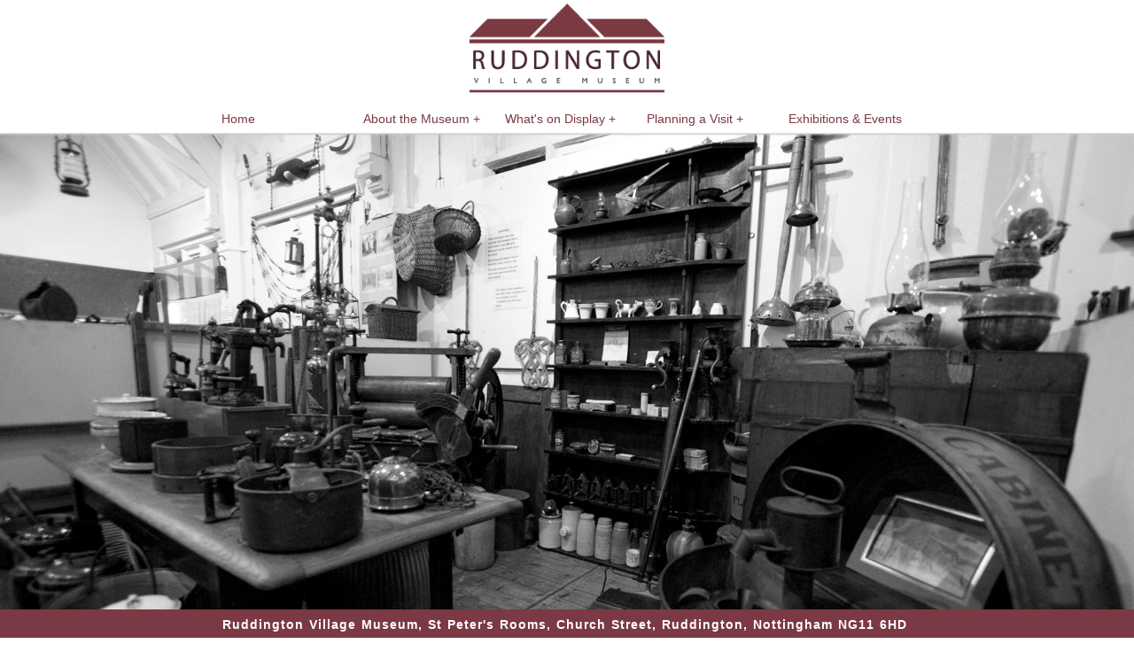

--- FILE ---
content_type: text/html
request_url: https://www.ruddington-museum.org.uk/about/ironmongers/
body_size: 3097
content:
<!DOCTYPE html>

<html lang="en-gb">
<head>
<meta charset="UTF-8">
<title>The Ironmongers :: Ruddington Village Museum</title>
<meta name="description" content="">
<meta name="keywords" content="">
<link href="/css/structure.css" rel="stylesheet" media="screen">
<link href="/css/styleresp.css" rel="stylesheet" media="screen">
<link href="/css/print01.css" rel="stylesheet" media="print">
<link rel="icon" href="/favicon.ico">
<link href="https://plus.google.com/107722695943385011510" rel="author">
<meta name="viewport" content="width=device-width, initial-scale=1">
<script type="text/javascript" src="/jsinc/contact.js"></script>

</head>
<body>
  <div id="pageheaderwrap">
  <div id="pageheaderinner">
    <div id="pageheader">
      <div id="pageheader2">
        <div id="logo"><img src="/images/village-museum-logo.png" alt="Ruddington Village Museum" ></div>
        <div id="navcontwrapper">
         <div id="navcont">
          <div id="nav">
            <nav>
        <label for="drop" class="toggle"><img src="/images/burger.png" width="18" height="16"  alt="navigation"></label>
        <input type="checkbox" id="drop" />
            <ul class="menu">
  <li id="menufirst"><a href="/">Home</a></li>
	<li><!-- First Tier Drop Down -->
                    <label for="drop-1" class="toggle">About the Museum +</label>
	<a href="#">About the Museum</a>
		<input type="checkbox" id="drop-1"/>
		<ul>
			<li><a href="/about/history.asp">The Early Years</a></li>
			<li><a href="/about/collection.asp">The Collection</a></li>
  			<li><a href="/about/donating.asp">Donating Artefacts</a></li>
	  		<li><a href="/about/volunteering.asp">Volunteering</a></li>
	  	<!--<li><a href="/about/future-plans.asp">Future Plans</a></li>-->
 	  		</ul>
		</li>
    <li>
		<!-- First Tier Drop Down -->
                <label for="drop-2" class="toggle">What's on Display +</label>
		<a href="/about/">What's on Display</a>
		<input type="checkbox" id="drop-2"/>
		<ul>
			<li><a href="/about/fish-chip-shop/">Fish and Chip Shop</a></li>
			<li><a href="/about/agriculture/">Farming Equipment</a></li>
	  		<li><a href="/about/ironmongers/">Ironmongers</a></li>
			<li><a href="/about/cobblers/">Cobblers Shop</a></li>
	  		<li><a href="/about/chemist/">Chemists Shop</a></li>
			<li><a href="/about/school-room/">The Schoolroom</a></li>
	  		<li><a href="/about/toys-games/">Toys and Games</a></li>
			<li><a href="/about/telephone-exchange/">Telephone Exchange</a></li>
 	  		</ul> 	
		</li>
    <li>
		<!-- First Tier Drop Down -->
		 <label for="drop-3" class="toggle">Planning a Visit +</label>
		<a href="#">Planning a Visit</a>
		<input type="checkbox" id="drop-3"/>
      <ul>
     		<li><a href="/opening/">Opening Times</a></li>
		  <li><a href="/children/">Activities for Kids</a></li>
            <li><a href="/directions/">Travel and Directions</a></li>
            <li><a href="/contact/">Contact Information</a></li>
      		<li><a href="/faqs/">Visitor FAQs</a></li>
      		<li><a href="/local-attractions/">Local Attractions</a></li>
	  </ul>  	
     </li>
    <li><a href="/about/events.asp">Exhibitions &amp; Events</a></li>  
  </ul>
</nav>

          </div>
			</div>
        </div>
      </div>
    </div>
    <div id="topr-container"></div>
    <div id="topl-container"></div>
  </div>
</div>
<div id="content-top"><img src="/images/bg/ironmonger.jpg" alt="Ironmonger and general dealer"></div>
<div id="container">   
  <div id="content">
       <h1>The Ironmongers</h1>
    <p class="subh1">Gadgets galore</p>
    <p>Ruddington&rsquo;s  first ironmongers could be found on Church Street where   it was opened by John  Hardy in 1903. The shop sold everything the   villagers needed to run their homes  and you will see from the display   in the museum that it stocked all manner of  utensils. </p>
    <div class="floatr"><img src="/images/incont/electric-kettle.png" alt=""/></div><p>The 19th  and 20th centuries saw many technological advances.   Some of the  items in the collection show this beautifully as their   mechanics or functions  have not much changed over time. One such   example is the cake maker which is on  display. This device is dated   1896, yet it is not dissimilar from machines we  use today, thereby   demonstrating that technological progression at this time  was of great value.</p>
    <p>Visitors will also see the mangle-cum-washing machine which  was   supplied by John Mee of Ruddington. For those who could afford such a    luxury, this really lightened the load when it came to housework. <br>
      <br>
      Aside  from the more cumbersome objects supplied at the   ironmongers, there were also  lots of basic utensils available from   cheaper mass-produced crockery to  matching tea sets or dinner services.   These and many other goods can be seen on  display at the museum.</p>
		<h3>Explore</h3>
    <div class="related">
		<div class="related-item">
       <a href="/about/cobblers/"><img src="/images/related/boot-repairs-bw.jpg" alt=""/>
        <div class="caption">
	     <h4>The Cobblers Shop</h4>
        </div>
		</a>
	 </div>
		<div class="related-item">
		<a href="/about/chemist/"><img src="/images/related/chemists-bottles.jpg" alt=""/>
	  <div class="caption">
      <h4>The Chemists Shop</h4>
      </div>
      </a>
      </div>
		<div class="related-item">
		<a href="/about/school-room/"><img src="/images/related/abacus-bw.jpg" alt=""/>
	  <div class="caption">
	  <h4>The Schoolroom</h4>
	  </div>
	  </a>
	  </div>
</div>
  </div> 
  </div>
  <!--absolutely positioned elements -->
<div id="footer-wrapper">
<div id="footer"><div id="address">
	<span class="no520"><span class="no840">Ruddington Village Museum,</span> St Peter's Rooms, Church Street, Ruddington, Nottingham NG11 6HD&nbsp; </span><span class="no840 no1300"> Telephone 
<script type="text/javascript">
<!-- 
document.write(code + '&nbsp;' + teln1 + '&nbsp;' + teln2);
//-->
	</script></span>
</div></div> 
	</div>
<script type="text/javascript" src="http://code.jquery.com/jquery-1.7.2.min.js"></script>
<script type="text/javascript" src="/jsinc/script.js"></script>
</body>
</html>


--- FILE ---
content_type: text/css
request_url: https://www.ruddington-museum.org.uk/css/structure.css
body_size: 6132
content:
@import url(http://fonts.googleapis.com/css?family=Quattrocento+Sans:400,400italic,700,700italic);
/*common across all sizes*/
body {
	font-family: "Quattrocento Sans", Calibri, sans-serif;
	text-align: center;
	color: #666;
	padding: 0px;
	margin: 0px;
	position: relative;
}
	
img,
abbr,
acronym {
	border: none;
}
img {
	max-width: 100%;
	}
h1 {
	text-transform: uppercase;
	text-align: center;
}

a:link {
	color: #7B3943;
	text-decoration: none;

}
a:visited {
	color: #7B3943;
}
a:hover {
	color: #C82A42;
}
.clearboth	{
	clear: both;
}
.clearb	{
	font-size: 0px;
	line-height: 0px;
	clear: both;
	height: 0px;
}
.related	{
	width: 100%;
	display: flex;              /* establish flex container */
    flex-direction: row;     	/* stack flex items horizontally */
    justify-content: center;    /* center items vertically, in this case */
    align-items: center;        /* center items horizontally, in this case */
    height: auto;
}
.centered {
	text-align: center;
}
.left-aligned	{
	text-align: left;
}
.smaller	{
	font-size: 80%;
	line-height: 1.2;
}
.floatr img,
.floatl img,
.related img {

}
ul.incont {
	list-style-position: outside;
	list-style-type: square;
	list-style-image: url(/images/bullet.jpg);
	text-align: left;
}

/*+++++++++++++++++++++++++++++++++++++++++++++++++++++++++++++++narrow mobile devices+++++++++++++++++++++++++++++++++++++++++++++++++++++++++++++++*/

@media screen and (max-width:400px){
	.no400	{
	display: none;
}
}
/*+++++++++++++++++++++++++++++++++++++++++++++++++++++++++++++++mobile devices+++++++++++++++++++++++++++++++++++++++++++++++++++++++++++++++*/
@media screen and (max-width:519px){
	.no520 {
		display: none;
	}
body {
	font-size: 16x;
	line-height: 1.3;
}	
h1	{
	font-size: 17px;
	line-height: 1.1;
	padding: 0px;
	letter-spacing: 1px;
	word-spacing: 0.1em;
	margin: 25px 25px 0px 30px;
	font-weight: 400;	
	color: #7B3943;
}
.subh1	{
	font-size: 14px;
	line-height: 17px;
	font-weight: 400;
	color: #888;
	text-align: center;
	font-style: italic;
	margin: 4px 25px 24px;
	word-spacing: 0.1em;
	
}
h2 {
	font-size: 16px;
	font-weight: 400;
	color: #666;
	margin: 0px 20px 36px;
	padding: 18px 0 0;
	text-align: center;

}
h3 {
	font-size: 15px;
	color: #666;
	font-weight: 400;
	margin: 0 0 24px 0;
	padding: 18px 0;
	text-align: center;
	text-transform: uppercase;
	letter-spacing: 1px;
}
h4 {
	font-size: 17px;
	line-height: 23px;
	font-weight: 700;
	text-align: center;
	padding: 0px 25px;	
	}
h5 {
	font-size: 26px;
	line-height: 21px;
	color: #AAA;
	font-weight: 400;
	text-align: left;
	margin: 18px 125px 36px 100px;		
		
	}	
p {
	line-height: 24px;
	text-align: left;
	margin: 12px 20px 30px;
	padding: 0px;


}
ul.incont {
	line-height: 24px;		
	margin: 0 38px 12px 28px;
	padding: 0 0 12px 0;
}

ul.incont li {
	text-align: left;
	padding: 0 18px 24px 12px;
	margin: 0px 5px 0px 10px;
}		
.floatr {
	padding: 0 20px;
	margin-top: 8px;
	margin-right: auto;
	margin-bottom: 20px;
	margin-left: auto;
	max-width: 300px;
	
}
	.floatl {
	padding: 0px;
	margin-top: 8px;
	margin-right: auto;
	margin-bottom: 12px;
	margin-left: auto;
	max-width: 300px;
}

#pageheaderwrap	{
	margin-top: 0px;
	margin-right: 0px;
	margin-left: 0px;
	position: fixed;
	top: 0px;
	left: 0px;
	height: auto;
	width: 100%;
	padding: 0px;
	z-index: 1000;
	background-color: #FFF;
	border-bottom: 1px solid #DDD;
	-moz-box-shadow: 0px 2px 5px #999;
	-webkit-box-shadow: 0px 2px 5px #999;
	box-shadow: 0px 1px 1px #EEE;
}
#pageheaderinner	{
	margin-top: 0px;
	margin-right: 0px;
	margin-left: 0px;
	height: 100%;
	width: 100%;
	padding: 0px;
	}
#pageheader {
	padding: 0px;
	width: 100%;
	margin-top: 0px;
	margin-right: auto;
	margin-bottom: 0px;
	margin-left: auto;
	text-align: left;
	position: relative;
	clear: both;
	height: 90px;
}
#logo	{
	height: 80px;
	width: 160px;
	border: none;
	margin-top: 5px;
	margin-right: auto;
	margin-bottom: 0px;
	margin-left: auto;
	padding: 0px;
	}		
#navcont	{
	width: 100%;
	z-index: 1000;
	padding: 0px;
	position: absolute;
	left: 0px;
	top: 48px;
	margin: 0;
} 	
	
#content-top	{
	margin-top: 90px;
	margin-right: 0px;
	margin-bottom: 0px;
	margin-left: 0px;
	
}
#content-top img	{
	margin: 0px auto;
}
#container {
	padding: 0px;
	width: auto;
	margin-top: 0px;
	margin-right: auto;
	margin-bottom: 45px;
	margin-left: auto;
	text-align: left;
	position: relative;
	z-index: 100;
}
#content {
	z-index: 0;
	margin-top: 0px;
	margin-right: 0px;
	margin-left: 0px;
	background-repeat: repeat-y;
	background-position: 0px top;
	margin-bottom: 40px;
	padding: 0px;

}
	.related	{
		display: block;
		width: 100%;
		padding: 0;
		margin: 0;
		
	}
	.related-item	{
	max-width: 300px;
	margin: 20px auto 50px;
	}
	.related-item img {
		max-width: 100%; 
		border-radius: 50%;
		margin: 0px auto;
		
	}
	.caption	{
		clear: both;
		width: 100%;
		margin: 0px;
	}
#topr-container	{
}
#topl-container	{
	
}	
#footer-wrapper	{
	text-align: center;
	width: 100%;
	z-index: 2000;
	color: #FFF;
	padding-top: 0px;
	padding-bottom: 0px;
	margin: 0px;
	background-color: #7B3943;
	position: fixed;
	left: 0px;
	bottom: 0px;
}
#footer	{
	font-weight: 700;
	font-size: 12px;
	line-height: 20px;
	height: 32px;
	padding: 0px;
	width: 100%;
	margin-top: 0px;
	margin-right: auto;
	margin-bottom: 0px;
	margin-left: auto;
}
	#address {
	padding-top: 7px;
	word-spacing: 1px;
	letter-spacing: 1px;
}	
}
/*+++++++++++++++++++++++++++++++++++++++++++++++++++++++++++++++tablet devices+++++++++++++++++++++++++++++++++++++++++++++++++++++++++++++++*/
@media screen and (min-width: 520px) and (max-width: 839px) {
	.no840 {
		display: none;
	}
body {
	font-size: 15x;
	line-height: 1.3;
}	
h1	{
	font-size: 22px;
	line-height: 1.1;
	margin: 0px;
	letter-spacing: 1px;
	word-spacing: 0.1em;
	padding: 35px 40px 5px 40px;
	font-weight: 400;	
	color: #7B3943;
}
.subh1	{
	font-size: 16px;
	line-height: 25px;
	font-weight: 400;
	color: #888;
	text-align: center;
	font-style: italic;
	margin: 4px 45px 24px;
	word-spacing: 0.1em;
	
}
h2 {
	font-size: 18px;
	font-weight: 400;
	color: #666;
	margin: 0px 30px 24px;
	padding: 18px 0 0;
	text-align: center;

}
h3 {
	font-size: 15px;
	color: #666;
	font-weight: 400;
	margin: 0 0 24px 0;
	padding: 18px 0;
	text-align: center;
	text-transform: uppercase;
	letter-spacing: 1px;
}
h4 {
	font-size: 14px;
	line-height: 19px;
	font-weight: 700;
	text-align: center;
	padding: 0px 25px;	
	}
h5 {
	font-size: 26px;
	line-height: 21px;
	color: #AAA;
	font-weight: 400;
	text-align: left;
	margin: 18px 125px 36px 100px;		
		
	}	
p {
	line-height: 30px;
	text-align: left;
	margin: 12px 30px 30px;
	padding: 0px;


}
ul.incont {
	line-height: 24px;		
	margin: 0 48px 12px 38px;
	padding: 0 0 12px 0;
}

ul.incont li {
	text-align: left;
	padding: 0 18px 24px 12px;
	margin: 0px 5px 0px 10px;
}		
.floatr {
	float: right;
	padding: 0px;
	margin-top: 8px;
	margin-right: 30px;
	margin-bottom: 4px;
	margin-left: 20px;
	max-width: 200px;
}
.floatl {
	float: left;
	padding: 0px;
	margin-top: 4px;
	margin-right: 20px;
	margin-bottom: 4px;
	margin-left: 30px;
	max-width: 200px;
}

#pageheaderwrap	{
	margin-top: 0px;
	margin-right: 0px;
	margin-left: 0px;
	position: fixed;
	top: 0px;
	left: 0px;
	height: auto;
	width: 100%;
	padding: 0px;
	z-index: 1000;
	background-color: #FFF;
	border-bottom: 1px solid #DDD;
	-moz-box-shadow: 0px 2px 5px #999;
	-webkit-box-shadow: 0px 2px 5px #999;
	box-shadow: 0px 1px 1px #EEE;
}
#pageheaderinner	{
	margin-top: 0px;
	margin-right: 0px;
	margin-left: 0px;
	height: 100%;
	width: 100%;
	padding: 0px;
	}
#pageheader {
	padding: 0px;
	width: 100%;
	margin-top: 0px;
	margin-right: auto;
	margin-bottom: 0px;
	margin-left: auto;
	text-align: left;
	position: relative;
	clear: both;
	height: 110px;
}
#logo	{
	height: 100px;
	width: 200px;
	border: none;
	margin-top: 5px;
	margin-right: auto;
	margin-bottom: 0px;
	margin-left: auto;
	padding: 0px;
	}		
#navcont	{
	width: 100%;
	z-index: 1000;
	padding: 0px;
	position: absolute;
	left: 0px;
	top: 68px;
	margin: 0;
} 	
	
#content-top	{
	margin-top: 110px;
	margin-right: 0px;
	margin-bottom: 0px;
	margin-left: 0px;
	
}
#content-top img	{
	margin: 0px auto;
}
#container {
	padding: 0px;
	width: auto;
	margin-top: 0px;
	margin-right: auto;
	margin-bottom: 35px;
	margin-left: auto;
	text-align: left;
	position: relative;
	z-index: 100;
}
#content {
	z-index: 0;
	margin-top: 0px;
	margin-right: 0px;
	margin-left: 0px;
	background-repeat: repeat-y;
	background-position: 0px top;
	margin-bottom: 40px;
	padding: 0px;

}
	.related	{
		width: 100%;
		padding: 25px 0px 0px;
		margin: 0px;
		
	}
	.related-item	{
	max-width: 240px;
	margin: 0 20px;
	}
	.related-item img {
		max-width: 100%; 
		border-radius: 50%;
		margin: 0px auto;
		
	}
	.caption	{
		clear: both;
		width: 100%;
		margin: 0px;
		clear:both;
	}
#topr-container	{
}
#topl-container	{
	
}	
#footer-wrapper	{
	text-align: center;
	width: 100%;
	z-index: 2000;
	color: #FFF;
	padding-top: 0px;
	padding-bottom: 0px;
	margin: 0px;
	background-color: #7B3943;
	position: fixed;
	left: 0px;
	bottom: 0px;
}
#footer	{
	font-weight: 700;
	font-size: 12px;
	line-height: 20px;
	height: 32px;
	padding: 0px;
	width: 100%;
	margin-top: 0px;
	margin-right: auto;
	margin-bottom: 0px;
	margin-left: auto;
}
	#address {
	padding-top: 7px;
	word-spacing: 1px;
	letter-spacing: 1px;
}	
}
/*+++++++++++++++++++++++++++++++++++++++++++++++++++++++++++++++ desktop devices +++++++++++++++++++++++++++++++++++++++++++++++++++++++++++++++*/
@media screen and (min-width: 840px) and (max-width: 1299px) {
	.no1300 {
		display: none;
	}
body {
	font-size: 17px;
	line-height: 1.3;
}	
h1	{
	font-size: 30px;
	line-height: 1.1;
	margin: 0px;
	letter-spacing: 1px;
	word-spacing: 0.1em;
	padding: 35px 40px 5px 40px;
	font-weight: 400;	
	color: #7B3943;
}
.subh1	{
	font-size: 22px;
	line-height: 25px;
	font-weight: 400;
	color: #888;
	text-align: center;
	font-style: italic;
	margin: 8px 130px 32px;
	word-spacing: 0.1em;
	
}
h2 {
	font-size: 26px;
	font-weight: 400;
	color: #666;
	margin: 0px 30px 36px;
	padding: 18px 0 0;
	text-align: center;

}
h3 {
	font-size: 15px;
	color: #666;
	font-weight: 400;
	margin-top: 0 0 32px 0;
	padding: 18px 0;
	text-align: center;
	text-transform: uppercase;
	letter-spacing: 1px;
}
h4 {
	font-size: 15px;
	line-height: 19px;
	font-weight: 700;
	text-align: center;
	padding: 3px 25px;	
	}
h5 {
	font-size: 26px;
	line-height: 21px;
	color: #AAA;
	font-weight: 400;
	text-align: left;
	margin: 18px 125px 36px 100px;		
		
	}	
p {
	line-height: 32px;
	text-align: left;
	margin: 12px 30px 36px;
	padding: 0px;


}
	ul.incont {
	line-height: 24px;		
	margin: 0 48px 12px 38px;
	padding: 0 0 12px 0;
}

ul.incont li {
	text-align: left;
	padding: 0 18px 24px 12px;
	margin: 0px 5px 0px 10px;
}	
.floatr {
	float: right;
	padding: 0px;
	margin-top: 8px;
	margin-right: 30px;
	margin-bottom: 4px;
	margin-left: 20px;
	max-width: 200px;
}
.floatl {
	float: left;
	padding: 0px;
	margin-top: 4px;
	margin-right: 20px;
	margin-bottom: 4px;
	margin-left: 30px;
	max-width: 200px;
}

#pageheaderwrap	{
	margin-top: 0px;
	margin-right: 0px;
	margin-left: 0px;
	position: fixed;
	top: 0px;
	left: 0px;
	height: auto;
	width: 100%;
	padding: 0px;
	z-index: 1000;
	background-color: #FFF;
	border-bottom: 1px solid #DDD;
	-moz-box-shadow: 0px 2px 5px #999;
	-webkit-box-shadow: 0px 2px 5px #999;
	box-shadow: 0px 1px 2px #CCC;
}
#pageheaderinner	{
	margin-top: 0px;
	margin-right: 0px;
	margin-left: 0px;
	height: 100%;
	width: 100%;
	padding: 0px;
	}
#pageheader {
	padding: 0px;
	width: 840px;
	margin-top: 0px;
	margin-right: auto;
	margin-bottom: 0px;
	margin-left: auto;
	text-align: left;
	position: relative;
	clear: both;
	height: 150px;
}
#logo	{
	height: 110px;
	width: 220px;
	border: none;
	margin-top: 0px;
	margin-right: auto;
	margin-bottom: 0px;
	margin-left: auto;
	padding: 0px;
	}		
#navcont	{
	width: 800px; 
	z-index: 1000;
	margin: 0px;
	padding: 0px;
	position: absolute;
	left: 20px;
	top: 116px;
} 	
	
#content-top	{
	margin-top: 150px;
	margin-right: 0px;
	margin-bottom: 0px;
	margin-left: 0px;
	
}
#content-top img	{
	margin: 0px auto;
}
#container {
	padding: 0px;
	width: 840px;
	margin-top: 0px;
	margin-right: auto;
	margin-bottom: 35px;
	margin-left: auto;
	text-align: left;
	position: relative;
	z-index: 100;
}
#content {
	z-index: 0;
	margin-top: 0px;
	margin-right: 0px;
	margin-left: 0px;
	background-repeat: repeat-y;
	background-position: 0px top;
	margin-bottom: 40px;
	padding: 0px;

}
	.related	{
		width: 100%;
		padding: 25px 0px 0px;
		margin: 0px;
		
	}
	.related-item	{
	max-width: 220px;
	margin: 0 20px;
	}
	.related-item img {
		max-width: 100%; 
		border-radius: 50%;
		margin: 0px auto;
		
	}
	.caption	{
		clear: both;
		width: 100%;
		margin: 0px;
		clear:both;
	}
#topr-container	{
}
#topl-container	{
	
}	
#footer-wrapper	{
	text-align: center;
	width: 100%;
	z-index: 2000;
	color: #FFF;
	padding-top: 0px;
	padding-bottom: 0px;
	margin: 0px;
	background-color: #7B3943;
	position: fixed;
	left: 0px;
	bottom: 0px;
}
#footer	{
	font-weight: 700;
	font-size: 14px;
	line-height: 20px;
	height: 32px;
	padding: 0px;
	width: 840px;
	margin-top: 0px;
	margin-right: auto;
	margin-bottom: 0px;
	margin-left: auto;
}
	#address {
	padding-top: 7px;
	word-spacing: 1px;
	letter-spacing: 1px;
}	
}
/*+++++++++++++++++++++++++++++++++++++++++++++++++++++++++++++++ wide screens +++++++++++++++++++++++++++++++++++++++++++++++++++++++++++++++*/
@media screen and (min-width: 1300px) {
body {
	font-size: 19px;
	line-height: 1.5;
}	
h1	{
	font-size: 44px;
	line-height: 1.1;
	margin: 0px;
	letter-spacing: 1px;
	word-spacing: 0.1em;
	padding: 35px 40px 5px 40px;
	font-weight: 400;	
	color: #7B3943;
}
.subh1	{
	font-size: 26px;
	line-height: 25px;
	font-weight: 400;
	color: #888;
	text-align: center;
	font-style: italic;
	margin: 8px 130px 32px;
	word-spacing: 0.1em;
	
}
h2 {
	font-size: 22px;
	font-weight: 400;
	color: #666;
	margin: 0px 100px 16px;
	padding: 18px 0 0;
	text-align: center;

}
h3 {
	font-size: 17px;
	color: #666;
	font-weight: 400;
	margin-top: 0 0 32px 0;
	padding: 18px 0;
	text-align: center;
	text-transform: uppercase;
	letter-spacing: 1px;
}
h4 {
	font-size: 17px;
	line-height: 21px;
	font-weight: 700;
	text-align: center;
	padding: 5px 25px;	
	}
h5 {
	font-size: 26px;
	line-height: 21px;
	color: #AAA;
	font-weight: 400;
	text-align: left;
	margin: 18px 125px 36px 100px;		
		
	}	
p {
	line-height: 32px;
	text-align: left;
	margin: 12px 100px 36px;
	padding: 0px;


}
ul.incont {
	line-height: 24px;		
	margin: 0 128px 12px 118px;
	padding: 0 0 12px 0;
}

ul.incont li {
	text-align: left;
	padding: 0 18px 24px 12px;
	margin: 0px 5px 0px 10px;
}	
.floatr {
	float: right;
	padding: 0px;
	margin-top: 8px;
	margin-right: 120px;
	margin-bottom: 0px;
	margin-left: 20px;
	max-width: 240px;
}
.floatl {
	float: left;
	padding: 0px;
	margin-top: 4px;
	margin-right: 20px;
	margin-bottom: 4px;
	margin-left: 100px;
	max-width: 240px;
}

#pageheaderwrap	{
	margin-top: 0px;
	margin-right: 0px;
	margin-left: 0px;
	position: fixed;
	top: 0px;
	left: 0px;
	height: auto;
	width: 100%;
	padding: 0px;
	z-index: 1000;
	background-color: #FFF;
	border-bottom: 1px solid #DDD;
	-moz-box-shadow: 0px 2px 5px #999;
	-webkit-box-shadow: 0px 2px 5px #999;
	box-shadow: 0px 1px 2px #CCC;
}
#pageheaderinner	{
	margin-top: 0px;
	margin-right: 0px;
	margin-left: 0px;
	height: 100%;
	width: 100%;
	padding: 0px;
	}
#pageheader {
	padding: 0px;
	width: 1140px;
	margin-top: 0px;
	margin-right: auto;
	margin-bottom: 0px;
	margin-left: auto;
	text-align: left;
	position: relative;
	clear: both;
	height: 150px;
}
#logo	{
	height: 110px;
	width: 220px;
	border: none;
	margin-top: 0px;
	margin-right: auto;
	margin-bottom: 0px;
	margin-left: auto;
	padding: 0px;
	}		
#navcont	{
	width: 1100px; 
	z-index: 1000;
	margin: 0px;
	padding: 0px;
	position: absolute;
	left: 20px;
	top: 116px;
} 	
	
#content-top	{
	margin-top: 150px;
	margin-right: 0px;
	margin-bottom: 0px;
	margin-left: 0px;
	
}
#content-top img	{
	margin: 0px auto;
}
#container {
	padding: 0px;
	width: 1300px;
	margin-top: 0px;
	margin-right: auto;
	margin-bottom: 35px;
	margin-left: auto;
	text-align: left;
	position: relative;
	z-index: 100;
}
#content {
	z-index: 0;
	margin-top: 0px;
	margin-right: 0px;
	margin-left: 0px;
	background-repeat: repeat-y;
	background-position: 0px top;
	margin-bottom: 40px;
	padding: 0px;

}
	.related	{
		padding: 25px 0 15px;
		
	}
	.related-item	{
	width: auto;
	margin: 0 100px;
	}
	.related-item img {
		max-width: 260px;
		border-radius: 50%;
		margin: 0px auto;
		
	}
	.caption	{
		clear: both;
		width: 100%;
		margin: 0px;
	}
#topr-container	{
}
#topl-container	{
	
}	
#footer-wrapper	{
	text-align: center;
	width: 100%;
	z-index: 2000;
	color: #FFF;
	padding-top: 0px;
	padding-bottom: 0px;
	margin: 0px;
	background-color: #7B3943;
	position: fixed;
	left: 0px;
	bottom: 0px;
}
#footer	{
	font-weight: 700;
	font-size: 14px;
	line-height: 20px;
	height: 32px;
	padding: 0px;
	width: 1300px;
	margin-top: 0px;
	margin-right: auto;
	margin-bottom: 0px;
	margin-left: auto;
}
	#address {
	padding-top: 7px;
	word-spacing: 1px;
	letter-spacing: 1px;
}	

--- FILE ---
content_type: text/css
request_url: https://www.ruddington-museum.org.uk/css/styleresp.css
body_size: 1663
content:
/* CSS Document */

@import url(https://fonts.googleapis.com/css?family=Open+Sans);

body {
	word-wrap: break-word !important;
	}


.toggle,
[id^=drop] {
	display: none;
}

/* Giving a background-color to the nav container. */
 nav { 
	margin:0;
	padding: 0;
	background-color: #FFFFFF;
}

/* Since we'll have the "ul li" "float:left"
 * we need to add a clear after the container. */

nav:after {
	content:"";
	display:table;
	clear:both;
}

/* Removing padding, margin and "list-style" from the "ul",
 * and adding "position:reltive" */
nav ul {
	float: left;
	padding:0;
	margin:0;
	list-style: none;
	position: relative;
	}
	
/* Positioning the navigation items inline */
nav ul li {
	margin: 0px;
	display: inline-block;
	float: left;
	background-color: #FFFFFF;
	}

	nav ul ul li {
	border-bottom: 1px solid #EEE;
}

/* Styling the links */
nav a {
	display:block;
	width: 200px;
	padding: 9px 10px 7px;	
	font-size: 14px;
	line-height: 18px;
	text-decoration:none;
}


nav ul li ul li:hover,
nav ul li:hover
{ background: #EEE; }

/* Background color change on Hover */
	nav a:hover { 
	background-color: #EEE; 
}

/* Hide Dropdowns by Default
 * and giving it a position of absolute */
nav ul ul {
	display: none;
	position: absolute; 
	/* has to be the same number as the "line-height" of "nav a" */
	top: 34px; 
}
	
/* Display Dropdowns on Hover */
nav ul li:hover > ul {
	display:inherit;
}
	
/* Fisrt Tier Dropdown */
nav ul ul li {
	width:220px;
	float:none;
	display:list-item;
	position: relative;
}

/* Second, Third and more Tiers	
 * We move the 2nd and 3rd etc tier dropdowns to the left
 * by the amount of the width of the first tier.
*/
nav ul ul ul li {
	position: relative;
	top:-35px;
	/* has to be the same number as the "width" of "nav ul ul li" */ 
	left:220px; 
}
nav ul ul ul li:first-child {
	border-top: 1px solid #EEE;	
}
nav ul ul ul li:last-child {
	border-bottom: none;	
}
	
/* Change ' +' in order to change the Dropdown symbol */
li > a:after { content:  ' +'; }
li > a:only-child:after { content: ''; }


 /* Media Queries
--------------------------------------------- */
@media all and (max-width: 1300px) {
	
/* Styling the links */
nav a {
	width: 140px;
	padding: 9px 10px 7px;	
	font-size: 14px;
	line-height: 18px;
	text-decoration:none;
}

nav ul ul li {
	width: 160px;
}
nav ul ul ul li {
	position: relative;
	top:-35px;
	/* has to be the same number as the "width" of "nav ul ul li" */ 
	left: 160px; 
}	
}

@media all and (max-width : 839px) {
nav {
		margin: 0;
		background: none;
	}
	/* Hide the navigation menu by default */
	/* Also hide the  */
	.toggle + a,
	.menu {
		display: none;
	}

	/* Stylinf the toggle lable */
	
	.toggle {
		display: block;
		background: none;
		padding: 0px 40px;	
		color: #831A2E;
		font-size: 14px;
		line-height: 40px;
		text-decoration:none;
		border:none;
	}
	nav a   {
		display: block;
		background: none;
		padding: 0px 40px;	
		color: #831A2E;
		font-size: 14px;
		line-height: 40px;
		text-decoration:none;
		border:none;
		}
		
	.toggle:hover {
		background: none;
	}

	/* Display Dropdown when clicked on Parent Lable */
	[id^=drop]:checked + ul {
		display: block;
	}

	/* Change menu item's width to 100% */
	nav a,
	nav ul li {
		display: block;
		width: 100%;
		}
	
	nav ul ul {
	border-top: 1px solid #EEE;
}	
	nav ul ul .toggle,
	nav ul ul a {
		padding: 0 80px;
	}


	nav a:hover {
		background-color: #EEE;
	}
	
 	nav ul ul ul a {
		background-color: #FFFFFF;
		padding: 0 100px;
	}
  
	nav ul li ul li .toggle,
	nav ul ul a {
		padding: 0px 60px;	
		color: #831A2E;
		font-size:14px; 
		line-height: 40px;
	}
  nav ul ul ul a {
		padding: 0px 80px;	
		color: #831A2E;
		font-size: 14px; 
		line-height: 40px;
	}
  
	nav ul li ul li .toggle,
	nav ul ul a {
		background-color: #FFF; 
	}

	/* Hide Dropdowns by Default */
	nav ul ul {
		float: none;
		position:static;
		color: #831A2E;
		/* has to be the same number as the "line-height" of "nav a" */
	}
		
	/* Hide menus on hover */
	nav ul ul li:hover > ul,
	nav ul li:hover > ul {
		display: none;
	}
		
	/* Fisrt Tier Dropdown */
	nav ul ul li {
		display: block;
		width: 100%;
	}

	nav ul ul ul li {
		position: static;
		/* has to be the same number as the "width" of "nav ul ul li" */ 

	}

}

@media all and (max-width : 330px) {

	nav ul li {
		display:block;
		width: 94%;
	}

}

--- FILE ---
content_type: text/css
request_url: https://www.ruddington-museum.org.uk/css/print01.css
body_size: 1030
content:
body {
	font-size: 14pt;
	line-height: 1.1;
	margin: 0.5cm 2.0cm 0.5cm;
	color: #444;
	font-family: "Gill Sans", "Gill Sans MT", "Myriad Pro", "DejaVu Sans Condensed", Helvetica, Arial, "sans-serif";
}

a:link {
	color: #7B3943;
	text-decoration: none;

}
.clearboth	{
	clear: both;
}
.clearb	{
	font-size: 0;
	line-height: 0;
	clear: both;
	height: 0px;
}
img {
	max-width: 100%;
}
.related	{
	width: 100%;
	display: flex;              /* establish flex container */
    flex-direction: row;     	/* stack flex items horizontally */
    justify-content: center;    /* center items vertically, in this case */
    align-items: center;        /* center items horizontally, in this case */
    height: auto;
}
.centered {
	text-align: center;
}
.left-aligned	{
	text-align: left;
}
.smaller	{
	font-size: 80%;
	line-height: 1.2;
}

h1	{
	font-size: 17pt;
	text-align: center;
	margin: 0cm 2cm;
	
}
.subh1	{
	font-size: 15pt;
	font-weight: 400;
	color: #888;
	text-align: center;
	font-style: italic;
	margin: 0.3cm 1cm;
	
}
h2 {
	font-size: 16pt;
	font-weight: 400;
	color: #666;
	text-align: center;
}
h3 {
	font-size: 14pt;
	color: #666;
	font-weight: 400;
	text-align: center;
	text-transform: uppercase;
}
h4 {
	font-size: 13pt;
	line-height: 13pt;
	font-weight: 700;
	text-align: center;
	}
h5 {
	font-size: 26px;
	line-height: 21px;
	color: #AAA;
	font-weight: 400;
	text-align: left;
	margin: 18px 125px 36px 100px;		
		
	}	
p {
	text-align: left;
	line-height: 1.5;
	margin: 0cm 0cm 1cm;
	padding: 0px;


}
ul.incont {
	list-style-position: outside;
	list-style-type: square;
	list-style-image: url(/images/bullet.jpg);
	text-align: left;
	margin: 0 1.5cm 0.4cm;
	padding: 0;
}

ul.incont li {
	text-align: left;
	padding: 0 0.6cm 0.8cm 0.4cm;
}	
.floatr {
	float: right;
	padding: 0px;
	margin-top: 0;
	margin-right: 1cm;
	margin-bottom: 0px;
	margin-left: 1.2cm;
	max-width: 3cm;
}
.floatl {
	float: left;
	padding: 0px;
	margin-top: 0;
	margin-right: 1.2cm;
	margin-bottom: 0.2cm;
	margin-left: 0;
	max-width: 3cm;
}

#pageheaderwrap	{
}
#pageheaderinner	{
	margin: 0;
	padding: 0;
	}
#pageheader {
	padding: 0;
	width: 3cm;
	margin-top: 0;
	margin-right: auto;
	margin-bottom: 0px;
	margin-left: auto;
	clear: both;
	height: 1.5cm;
	background: #E36D6E;
}
#logo	{
	height: 1.5cm;
	width: 3cm;
	border: none;
	margin-top: 0px;
	margin-right: auto;
	margin-bottom: 0px;
	margin-left: auto;
	padding: 0px;
	}		
#navcont	{
	display:none;
} 	
	
#content-top	{
	margin: 1cm 0;
	
}
#container {
	padding: 0px;
	width: auto;
}
#content {
	z-index: 0;
	margin-top: 0;
	margin-right: 0;
	margin-left: 0;
	margin-bottom: 0cm;
	padding: 0;

}
	.related	{
		padding: 0cm;
		margin: 0cm;
		
	}
	.related-item	{
	width: auto;
	margin: 0 1cm;
	}
	.related-item img {
		max-width: 3cm;
		border-radius: 50%;
		margin: 0 auto;
		
	}
	.caption	{
		clear: both;
		width: 100%;
		margin: 0px;
	}
#topr-container	{
}
#topl-container	{
	
}	
#footer-wrapper	{
	text-align: center;
}
#footer	{
	font-weight: 700;
	font-size: 13pt;
	padding: 0;
	width: auto;
	margin-top: 0px;
	margin-right: auto;
	margin-bottom: 0px;
	margin-left: auto;
}
	#address {
	padding-top: 0.6cm;
	
}	

--- FILE ---
content_type: application/javascript
request_url: https://www.ruddington-museum.org.uk/jsinc/contact.js
body_size: -29
content:
<!-- 
natc = "";
code = "0115";
teln1 = "914";
teln2 = "6645";
codefree = "";
teln1free = "";
teln2free = "";
mcode = "";
mteln1 = "";
mteln2 = "";
faxn1 = "";
faxn2 = "";
user = "enquiries";
site = "ruddington-museum.org.uk";
//-->